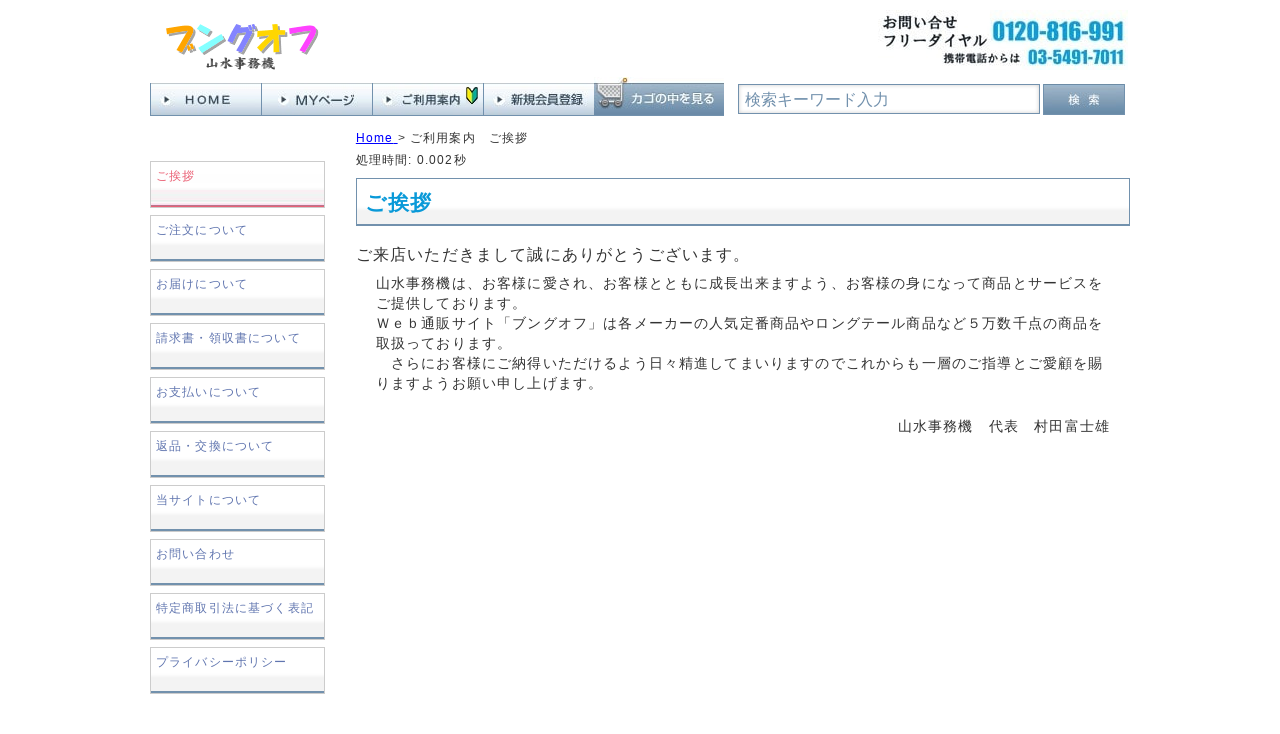

--- FILE ---
content_type: text/html; charset=UTF-8
request_url: https://www.bungoff.com/store/html/user_data/information.php
body_size: 4051
content:
<?xml version="1.0" encoding="UTF-8"?>
<!DOCTYPE html PUBLIC "-//W3C//DTD XHTML 1.0 Transitional//EN" "http://www.w3.org/TR/xhtml1/DTD/xhtml1-transitional.dtd">
<html xmlns="http://www.w3.org/1999/xhtml" lang="ja" xml:lang="ja">
<head>
<meta http-equiv="Content-Type" content="text/html; charset=UTF-8" />
<title>オフィス通販サイト　個人様もご利用いただけます  ご利用案内　ご挨拶｜ブングオフ</title>
<meta name="description" content="ブングオフWEBサイトご利用案内　ご挨拶" />
<meta name="keywords" content="" />
<meta http-equiv="Content-Script-Type" content="text/javascript" />
<meta http-equiv="Content-Style-Type" content="text/css" />
<meta name="author" content="山水事務機" />
<meta name="google-site-verification" content="2YM0cfB4fBInX7ZAY9t3ZmPHsisg_K3cvwY3iY8jcCg" />
<link rel="shortcut icon" href="/store/html/user_data/packages/default/img/common/favicon.ico" />
<link rel="icon" type="image/vnd.microsoft.icon" href="/store/html/user_data/packages/default/img/common/favicon.ico" />
<link rel="stylesheet" href="/store/html/js/jquery.colorbox/colorbox.css" type="text/css" media="all" />
<link rel="stylesheet" href="/store/html/user_data/packages/default/css/bloc.min.css?20230815" type="text/css" media="all" />
<link rel="stylesheet" href="/store/html/user_data/packages/default/css/bloc_alpha.min.css?20230815" type="text/css" media="all" />
<link rel="stylesheet" href="/store/html/user_data/packages/default/css/common.min.css?20230815" type="text/css" media="all" />
<link rel="stylesheet" href="/store/html/user_data/packages/default/css/contents.min.css?20230815" type="text/css" media="all" />
<link rel="stylesheet" href="/store/html/user_data/packages/default/css/popup.min.css?20230815" type="text/css" media="all" />
<link rel="stylesheet" href="/store/html/user_data/packages/default/css/print.min.css?20230815" type="text/css" media="all" />
<link rel="stylesheet" href="/store/html/user_data/packages/default/css/reset.min.css?20230815" type="text/css" media="all" />
<link rel="stylesheet" href="/store/html/user_data/packages/default/css/table.min.css?20230815" type="text/css" media="all" />
<link rel="alternate" type="application/rss+xml" title="RSS" href="https://www.bungoff.com/store/html/rss/" />
<!--[if lt IE 9]>
<script src="/store/html/js/jquery-1.11.1.min.js"></script>
<![endif]-->
<!--[if gte IE 9]><!-->
<script src="/store/html/js/jquery-2.1.1.min.js"></script>
<!--<![endif]-->
<script type="text/javascript" src="/store/html/js/eccube.js"></script>
<!-- #2342 次期メジャーバージョン(2.14)にてeccube.legacy.jsは削除予定.モジュール、プラグインの互換性を考慮して2.13では残します. -->
<script type="text/javascript" src="/store/html/js/eccube.legacy.js"></script>
<script type="text/javascript" src="/store/html/js/jquery.colorbox/jquery.colorbox-min.js"></script>
<script type="text/javascript">//<![CDATA[
    
    $(function(){
        
    });
//]]>
</script>

<script type="text/javascript">
   var GuideSentence = '検索キーワード入力';
   function ShowFormGuide(obj) {
      // 入力案内を表示
      if( obj.value == '' ) {
         obj.value = GuideSentence;
         obj.style.color = '#7291ad';
      }
   }
   function HideFormGuide(obj) {
      // 入力案内を消す
      if( obj.value == GuideSentence ) {
         obj.value='';
         obj.style.color = '#000000';
      }
   }
</script>
</head>

<!-- ▼BODY部 スタート -->

<body class="LC_Page_User"><noscript><p>JavaScript を有効にしてご利用下さい.</p></noscript><div class="frame_outer"><a name="top" id="top"></a>
<!--▼HEADER-->
<div id="header_wrap"><div id="header" class="clearfix"><div id="header_up"><div id="logo_area"><p id="site_description">&nbsp;</p><div id="logo1"><a href="https://www.bungoff.com/store/html/"><img src="/store/html/user_data/packages/default/img/common/logo.gif" alt="ブングオフ/ご利用案内　ご挨拶"  /></a></div><!-- logo1 --></div><!-- logo_area --><div id="header_up_center"></div><div id="free_area"><img src="/store/html/user_data/packages/default/img/common/free.jpg" alt="フリーダイヤル" /></div><!-- free_area --></div><!-- heder_up --><div id="header_under"><div id="header_utility_2"><div id="header_navi_2"><ul><li class="home"><a href="https://www.bungoff.com/store/html/"><img class="hover_change_image" src="/store/html/user_data/packages/default/img/common/btn_header_home.jpg" alt="ＨＯＭＥへ" /></a></li><li class="mypage"><a href="/store/html/mypage/login.php"><img class="hover_change_image" src="/store/html/user_data/packages/default/img/common/btn_header_mypage.jpg" alt="MYページ" /></a></li><li class="info"><a href="/store/html/user_data/information.php"><img class="hover_change_image" src="/store/html/user_data/packages/default/img/common/btn_header_info.jpg" alt="ご利用案内" /></a></li><li class="entry"><a href="/store/html/entry/kiyaku.php"><img class="hover_change_image" src="/store/html/user_data/packages/default/img/common/btn_header_entry.jpg" alt="会員登録" /></a></li><li class="cart"><a href="/store/html/cart/"><img class="hover_change_image" src="/store/html/user_data/packages/default/img/common/btn_header_cart.jpg" alt="カゴの中を見る" /></a></li></ul></div><!-- header_navi_2 --><div id="header_search"><form name="search_form" id="search_form" method="get" action="/store/html/products/list.php"><div id="search3"><input type="text" name="name" class="box280" maxlength="50" value="検索キーワード入力" style="color: #7291ad;" onFocus="HideFormGuide(this);" onBlur="ShowFormGuide(this);" /></div><div id="search4"><input type="image" class="hover_change_image" src="/store/html/user_data/packages/default/img/button/btn_bloc_search2.jpg" alt="検索" name="search" /></div><input type="hidden" name="transactionid" value="a639a035139a611613f1e75cb455d2b04569e099" /><input type="hidden" name="mode" value="search" /><input type="hidden" name="category_id" value="" /><input type="hidden" name="maker_id" value="" /></form></div><!-- header_search --></div><!-- header_utility_2 --></div><!-- header_under --></div><!-- header --></div><!-- header_wrap -->
<!--▲HEADER--><div id="container" class="clearfix"><div id="leftcolumn" class="side_column"><!-- ▼infobox_0 --><div class="block_outer"><div id="guide_area" class="block_body"><div id="quide_left"><p class="infobox_on">ご挨拶</p><p class="infobox"><a href="/store/html/user_data/information_1.php">ご注文について</a></p><p class="infobox"><a href="/store/html/user_data/information_3.php">お届けについて</a></p><p class="infobox"><a href="/store/html/user_data/information_5.php">請求書・領収書について</a></p><p class="infobox"><a href="/store/html/user_data/information_7.php">お支払いについて</a></p><p class="infobox"><a href="/store/html/user_data/information_9.php">返品・交換について</a></p><p class="infobox"><a href="/store/html/abouts/">当サイトについて</a></p><p class="infobox"><a href="https://www.bungoff.com/store/html/contact/">お問い合わせ</a></p><p class="infobox"><a href="/store/html/order/">特定商取引法に基づく表記</a></p><p class="infobox"><a href="/store/html/guide/privacy.php">プライバシーポリシー</a></p></div></div></div><!-- ▲infobox_0 --></div><div id="main_column" class="colnum2 right"><!-- ▼全ページ対応パンくずリスト表示プラグイン 無料版 -->
<style type="text/css">
  div.breadcrumb {
  padding:0 0 5px;
}
div.breadcrumb div {
  display: inline;
}
</style>
<div class="breadcrumb" itemprop="breadcrumb">
  <div itemscope itemtype="http://data-vocabulary.org/Breadcrumb">
    <a href="https://www.bungoff.com/store/html/" itemprop="url">
      <span itemprop="title">Home</span>
    </a> &gt;
  </div>
        <div itemscope itemtype="http://data-vocabulary.org/Breadcrumb">

        <span itemprop="title">ご利用案内　ご挨拶</span>

  </div>
</div>
処理時間: 0.002秒<!-- ▲全ページ対応パンくずリスト表示プラグイン 無料版 --><!-- ▼メイン --><div id="undercolumn">

<!-- ご利用案内 始まり -->
<div id="guide">
	<h2 class="title">ご挨拶</h2>

		<div id="thanks">
			<p class="thanks1">ご来店いただきまして誠にありがとうございます。</p>
			<p class="thanks2">山水事務機は、お客様に愛され、お客様とともに成長出来ますよう、お客様の身になって商品とサービスをご提供しております。<br />Ｗｅｂ通販サイト「ブングオフ」は各メーカーの人気定番商品やロングテール商品など５万数千点の商品を取扱っております。<br />
			　さらにお客様にご納得いただけるよう日々精進してまいりますのでこれからも一層のご指導とご愛顧を賜りますようお願い申し上げます。</p>
			<p class="thanks3">山水事務機　代表　村田富士雄</p>
		</div>
</div>
<!-- ご利用案内 おわり -->
</div><!-- ▲メイン --></div></div><!--▼FOOTER-->
<div id="footer_wrap"><div id="footer" class="clearfix"><div id="footer_navi" class="clearfix"><div id="footer_navi_left"><p class="footer_navi_p1">ご利用案内</p><ul><li><a href="/store/html/user_data/information_1.php" class="footer_navi_li">ご注文について</a></li><li><a href="/store/html/user_data/information_3.php" class="footer_navi_li">お届けについて</a></li><li><a href="/store/html/user_data/information_5.php" class="footer_navi_li">請求書・領収書について</a></li><li><a href="/store/html/user_data/information_7.php" class="footer_navi_li">お支払いについて</a></li><li><a href="/store/html/user_data/information_9.php" class="footer_navi_li">返品・交換について</a></li><li><a href="https://www.bungoff.com/store/html/contact/" class="">お問い合わせ</a></li></ul><p class="footer_navi_p1">会社案内</p><ul><li><a href="/store/html/user_data/information.php" class="footer_navi_li">ご挨拶</a></li><li><a href="/store/html/abouts/" class="">当サイトについて</a></li><li><a href="/store/html/order/" class="">特定商取引法に基づく表記</a></li><li><a href="/store/html/guide/privacy.php" class="">プライバシーポリシー</a></li></ul></div><div id="footer_navi_right2"><div id="calender_area"><h2><img src="/store/html/user_data/packages/default/img/title/tit_bloc_calender.gif" alt="カレンダー" /></h2><div id="in_cale_left"><iframe src="/calendar01/" width="230" height="290"  frameborder="0" scrolling="auto"></iframe></div><div id="in_cale_right"><p id="calender_infomation">※<span class="red" style="background-color: #fdd;">赤字</span>は休業日です。<br />　インターネットでのご注文は24時間、年中無休で受け付けています。<br />　お電話でのお問い合わせは、営業日の午前９時から午後６時までです。<br />　お届け日の指定はご注文の途中で「お支払方法・お届け時間等の指定」画面から指定することが出来ます。弊社休業日でもお届けの指定は可能です。<br />尚、個人のお客様で初回ご注文分はご入金確認後の出荷となりますのでご指定日にお届けできない場合がありますのでご了承ください。<br /></p></div></div></div></div><div id="pagetop"><a href="#top">このページの先頭へ</a></div><div id="copyright">Copyright ©&nbsp;2005-2026&nbsp;bungoff All rights reserved.</div></div></div>

<script>
  (function(i,s,o,g,r,a,m){i['GoogleAnalyticsObject']=r;i[r]=i[r]||function(){
  (i[r].q=i[r].q||[]).push(arguments)},i[r].l=1*new Date();a=s.createElement(o),
  m=s.getElementsByTagName(o)[0];a.async=1;a.src=g;m.parentNode.insertBefore(a,m)
  })(window,document,'script','//www.google-analytics.com/analytics.js','ga');

  ga('create', 'UA-41368653-1', 'auto');
  ga('send', 'pageview');

</script>
<!--▲FOOTER--></div></body><!-- ▲BODY部 エンド -->

</html>処理時間: 0.015秒

--- FILE ---
content_type: text/html; charset=UTF-8
request_url: https://www.bungoff.com/calendar01/
body_size: 1146
content:
<!DOCTYPE html PUBLIC "-//W3C//DTD XHTML 1.0 Transitional//EN" "http://www.w3.org/TR/xhtml1/DTD/xhtml1-transitional.dtd">
<html xmlns="http://www.w3.org/1999/xhtml">
<head>
<meta http-equiv="Content-Type" content="text/html; charset=utf-8" />
<title>営業日カレンダー</title>
<!-- 任意のページに直接埋め込む場合にはCSSもコピペ下さい（オリジナルでももちろんOK）-->
<link href="style.css" rel="stylesheet" type="text/css" media="all" />
</head>
<body id="index">

<!-- ▼▼▼ 任意のページに埋め込んで表示させたい場合（iframeを使わない）はここからコピペ ▼▼▼ -->
<table id="calendarTable">
	<tr><th class="calendarHeader"></th><th colspan="5" class="calendarHeader">2026年1月</th><th class="calendarHeader"><a href="?ym=2026-02">&raquo;</a></th></tr>
	<tr><th class="youbi_0">日</th><th>月</th><th>火</th><th>水</th><th>木</th><th>金</th><th class="youbi_6">土</th></tr>
	<tr>
	<td></td><td></td><td></td><td></td><td class="holiday youbi_4" style="background:#FFDDDD">1</td><td class="holiday youbi_5" style="background:#FFDDDD">2</td><td class="holiday youbi_6" style="background:#FFDDDD">3</td></tr><tr><td class="closed youbi_0" style="background:#FFDDDD">4</td><td class="youbi_1">5</td><td class="youbi_2">6</td><td class="youbi_3">7</td><td class="youbi_4">8</td><td class="youbi_5">9</td><td class="youbi_6">10</td></tr><tr><td class="closed youbi_0" style="background:#FFDDDD">11</td><td class="youbi_1">12</td><td class="youbi_2">13</td><td class="youbi_3">14</td><td class="youbi_4">15</td><td class="youbi_5">16</td><td class="youbi_6">17</td></tr><tr><td class="closed youbi_0" style="background:#FFDDDD">18</td><td class="youbi_1">19</td><td class="youbi_2">20</td><td class="youbi_3">21</td><td class="youbi_4">22</td><td class="youbi_5">23</td><td class="youbi_6">24</td></tr><tr><td class="closed youbi_0" style="background:#FFDDDD">25</td><td class="today youbi_1" style="background:#FFFF99">26</td><td class="youbi_2">27</td><td class="youbi_3">28</td><td class="youbi_4">29</td><td class="youbi_5">30</td><td class="youbi_6">31</td></tr>
</table>

<!--　▼以下休業日、定休日テキスト箇所。すべて削除してしまってオリジナルでももちろんOKです▼　-->
<!--
<p class="small"><span class="holidayCube" style="background:#FFDDDD"></span>休業日</p>
-->
<!--　▲休業日、定休日テキスト箇所ここまで▲　-->

<div style="text-align:center;margin-top:5px;font-size:10px;color:#aaa">Powerd by - <a style="text-decoration:none;color:#aaa" href="http://www.php-factory.net/" target="_blank">PHP工房</a> -</div>
<!-- ▲▲▲ コピペここまで ▲▲▲ -->

</body>
</html>


--- FILE ---
content_type: text/css
request_url: https://www.bungoff.com/store/html/user_data/packages/default/css/bloc.min.css?20230815
body_size: 1428
content:
@charset "utf-8";.side_column{overflow-x:hidden}.side_column .block_body,#main_column .block_body{border:solid 1px #ccc;border-top:0}.side_column .block_body .box{border:solid 1px #ccc;width:145px}#container .block_outer{padding:0 15px 10px}#container #main_column .block_outer{padding:0 0 20px}#container .side_column .block_outer{padding:0 10px 10px 0}#container .block_outer_soumu2{padding:20px 3px 10px 3px;border:1px solid #ccc;width:168px}#container .block_outer .block_body dl.formlist{margin-bottom:8px}#container .block_outer .block_body dl.formlist dd{margin-bottom:5px}#container .block_outer .block_body dl.formlist dt{margin-bottom:3px;padding-left:15px;background:url("../img/icon/ico_arrow_03.gif") no-repeat left;font-size:90%}#container .block_outer .block_body dl.formlist span{vertical-align:top}#login_area h2,#search_area h2,#cart_area h2,#cart h2{padding:5px 0 8px 10px;border-style:solid;border-color:#ccc #ccc #ccc;border-width:1px 1px 0;background:url('../img/background/bg_tit_bloc_01.jpg') repeat-x left bottom;font-size:14px}#calender_area h2{padding:1px 0 5px 10px;border-style:solid;background:url('../img/background/bg_tit_bloc_01.jpg') repeat-x left bottom;font-size:14px}#category_area h2{padding:5px 0 8px 10px;border-top:solid 1px #ccc;background:url('../img/background/bg_tit_bloc_01.jpg') repeat-x left bottom #fff;font-size:14px}#recommend_area h2,#news_area h2{padding:5px 0 8px 10px;border-style:solid;border-color:#ccc #ccc #ccc;border-width:1px 1px 0;background:url('../img/background/bg_tit_bloc_01.jpg') repeat-x left bottom}#news_area .news_contents{padding:10px;max-height:260px;height:auto!important;height:260px;overflow:auto;overflow-y:scroll}#news_area dl.newslist{background:url("../img/background/line_dot_01.gif") repeat-x bottom}#news_area dl.newslist:last-child{background:0}#news_area dl.newslist dt{margin-bottom:5px}#news_area dl.newslist dd{margin-bottom:10px;padding-bottom:10px}#cart_area .information{padding:10px}#cart_area .postage{margin-top:10px;padding-top:10px;background:url("../img/background/line_dot_01.gif") repeat-x top}#cart_area .postage .point_announce{padding:2px 0 2px 20px;background:url("../img/icon/ico_price.gif") no-repeat left top}#cart_area .btn{padding:10px 0;background:url("../img/background/line_dot_01.gif") repeat-x top;text-align:center}#container #category_area .block_body{background-color:#fff}#category_area li{padding-left:5px}#category_area li.level1{border-bottom:solid 1px #ccc}#category_area li.level1 p{padding-left:20px;margin:7px 3px}#category_area li.level1 p{background:url("../img/icon/ico_arrow_01.gif") 2px 3px no-repeat}#category_area li.level1 li p{background:url("../img/icon/ico_level.gif") 7px 7px no-repeat}#category_area li a{display:block;padding:0}a.onlink:link{color:#f00;text-decoration:underline}a.onlink:visited{color:#f00}a.onlink:hover{color:#f00}#guide_area{border:0}#guide_area li{margin-bottom:5px;letter-spacing:-0.05em}ul.button_like li{margin:0;padding:0 0 1px 0;background:url("../img/background/bg_btn_list.jpg") bottom repeat-x}ul.button_like li a{margin:0;padding:10px 15px 10px 10px;border:1px solid;border-bottom:0;border-color:#ccc;display:block;background:url("../img/icon/ico_arrow_02.gif") no-repeat right;text-decoration:none;outline:0}#container div#login_area .block_body{padding:10px}#container div#login_area .block_body p{margin-bottom:5px}#container div#login_area .block_body .btn{text-align:center}#container .login_area dl.formlist{margin-bottom:8px;width:450px}#container .login_area dl.formlist dt{margin-bottom:3px;padding-left:15px;color:#333;background:url("../img/icon/ico_arrow_03.gif") no-repeat left;width:120px;float:left;font-size:90%}#container .login_area dl.formlist dd{margin-bottom:5px;float:right;width:300px;vertical-align:bottom;text-align:left}#container div#login_area .block_body .mini{margin-top:5px;letter-spacing:-0.01em}#container div#search_area .block_body{padding:10px}#container div#search_area .block_body .btn{text-align:center}#calender_area{background-color:transparent;border:0}#calender_area .block_body{padding:10px 0}#calender_area table{background:#fff;border:0;width:150px;margin:0 auto 5px;font-size:90%}#calender_area table td{padding:1px 3px;border-top:1px solid #ccc;border-right:0;text-align:center}#calender_area th{padding:1px 3px;background:#fff;border:0;text-align:center}#calender_area table .month{padding-top:5px;padding-bottom:2px;padding-left:12px;font-size:120%;color:#fff;border:1px solid #fff}#calender_area .off{color:#f00}#calender_area .today{background-color:#fff99d;font-weight:bold}#calender_area .information{margin-left:10px;font-size:90%}#calender_infomation{padding-top:15px;padding-left:5px;padding-right:15px;color:#fff;font-size:120%;line-height:120%;text-align:left}#recommend_area .block_body,#whobought_area .product_item{padding:10px 0 10px;border:0;background:url("../img/background/line_dot_01.gif") repeat-x bottom}#recommend_area .block_body p,#whobought_area .product_item p{margin:0 0 5px 0}#recommend_area .block_body img,#whobought_area .product_item img{margin:0 5px 0 0}#recommend_area .block_body h3,#whobought_area .product_item h3{font-size:100%;font-weight:normal}.side_column #recommend_area .product_item{margin-bottom:10px}#main_column #recommend_area .block_body .productImage,#whobought_area .product_item .productImage{margin-bottom:10px;float:left;width:90px}.side_column #recommend_area .block_body .productImage{float:none;text-align:center;width:auto}#main_column #recommend_area .product_item,#whobought_area .product_item{float:left;width:47.5%;padding-left:1%;padding-right:1%}#main_column.colnum1 #recommend_area .block_body .productContents{float:right;width:74%}#main_column.colnum2 #recommend_area .block_body .productContents,#main_column.colnum2 #whobought_area .productContents{float:right;width:74%}#main_column.colnum3 #recommend_area .block_body .productContents,#main_column.colnum3 #whobought_area .productContents{float:right;width:67%}.side_column #recommend_area .block_body .productContents{clear:both}

--- FILE ---
content_type: text/css
request_url: https://www.bungoff.com/store/html/user_data/packages/default/css/reset.min.css?20230815
body_size: 360
content:
@charset "utf-8";html,body,div,span,applet,object,iframe,h1,h2,h3,h4,h5,h6,p,blockquote,pre,a,abbr,acronym,address,big,cite,code,del,dfn,em,font,img,ins,kbd,q,s,samp,small,strike,strong,sub,sup,tt,var,dl,dt,dd,ol,ul,li,fieldset,form,label,legend,table,caption,tbody,tfoot,thead,tr,th,td{margin:0;padding:0;border:0}table,caption,th,td{margin:0;padding:0;border:0;border-collapse:collapse;border-spacing:0;empty-cells:show;text-align:left;font-weight:normal}a img,iframe{border:0}ol,ul,li{list-style:none}input,textarea,select,button{font-size:100%;font-family:inherit}

--- FILE ---
content_type: text/css
request_url: https://www.bungoff.com/calendar01/style.css
body_size: 1728
content:
@charset "utf-8";body,div,dl,dt,dd,ul,ol,li,h1,h2,h3,h4,h5,h6,pre,form,fieldset,input,textarea,p,blockquote,th,td{margin:0;padding:0;font-family:"メイリオ",Meiryo,Osaka,"ＭＳ Ｐゴシック","MS PGothic",sans-serif}ol,ul{list-style:none}img{border:0}a{color:#36F;text-decoration:none}a:hover{color:#039;text-decoration:underline}.clearfix:after{content:".";display:block;clear:both;height:0;visibility:hidden}.clearfix{display:inline-block}/*\*/* html .clearfix{height:1%}.clearfix{display:block}/**/.youbi_0,.shukujitu{color:red!important}.today{background:#FF9}.holiday{background:#FDD;color:red!important}.closed{background:#FDD}.hidden{display:none}.holidayCube{display:inline-block;width:13px;height:13px;margin:3px 3px 0 3px;position:relative;top:2px}.closedCube{display:inline-block;width:13px;height:13px;margin:3px 3px 0 3px;position:relative;top:2px}#calendarTable{width:100%;border:1px solid #fff}#calendarTable th{padding:5px;font-size:12px;border:1px solid #fff;color:#333;background:#fff}#calendarTable td{padding:5px;text-align:right;font-size:12px;border:1px solid #fff;color:#333;width:14%;vertical-align:top;background:#fff}body#index p{margin:0 0 5px;line-height:130%;font-size:13px}body#index .calendarHeader a{color:#555}#calendarList li{border-bottom:1px solid #999;padding:5px}#calendarList li.first-child{border-top:1px solid #999}table.navNextPrev{width:100%}table.navNextPrev .dspPrev{text-align:left;padding:10px}table.navNextPrev .dspNext{text-align:right;padding:10px}h2#headerYm{background:#666;color:#fff;text-align:center;padding:5px;font-size:110%;font-weight:normal}body#admin p{margin:0 0 5px;line-height:130%;font-size:13px}body#admin #wrapper{width:840px;border:1px solid #fff;border-top:0;border-bottom:0;box-shadow:0 0 7px #aaa;margin:0 auto;color:#666;padding:5px 20px;position:relative}body#admin h1{font-size:18px;color:#333;margin:5px 0 15px;padding-left:5px;border-left:5px solid #333;font-weight:normal;height:23px}body#admin h2{font-size:14px;color:#fff;margin-bottom:10px;padding-left:5px;background:#333;padding:5px 8px 3px;border-radius:3px}table.calendarClassAdmin{width:100%;margin:15px 0}table.calendarClassAdmin td{padding:8px;line-height:160%;font-size:16px;border:1px solid #fff;text-align:right;color:#555}table.calendarClassAdmin th{background:#fff;padding:5px 10px;line-height:160%;font-size:14px;border:1px solid #fff;width:14%}.hidden_text{position:absolute;top:50px;left:27px;color:#F00;font-weight:bold;font-size:14px}body#admin .submitBtn{width:240px;height:30px;cursor:pointer}body#admin form p{border-bottom:1px dotted #fff;padding:5px 0;margin-bottom:10px}body#admin textarea{width:100%;padding:2px}.fc_bbb,.fc_bbb a:link{color:#bbb!important}.fc_red{color:#F00!important}.message_com{min-height:18px}.logout_btn{position:absolute;right:20px;top:10px}.logout_btn a{padding:2px 10px;border:1px solid #aaa;text-decoration:none;color:#666;font-size:13px;border-radius:4px}.logout_btn a:hover{background:#fff}body#auth{margin-top:15px}body#auth #login_form{width:500px;margin:25px auto;border:1px solid #fff;border-radius:10px;box-shadow:0 0 7px #aaa;font-weight:normal;padding:16px 16px 20px;color:#666;line-height:1.3;font-size:90%}body#auth form .input{font-size:20px;margin:2px 6px 10px 0;padding:3px;width:97%}body#auth input[type="text"],body#auth input[type="password"],body#auth input[type="file"],body#auth input[type="button"],body#auth input[type="submit"],body#auth input[type="reset"]{background-color:#fff;border:1px solid #999}body#auth .button-primary{border:1px solid #000;border-radius:11px;cursor:pointer;font-size:18px;padding:3px 10px;width:450px;height:38px}.m0{margin:0!important}.mt5{margin-top:5px!important}.mt10{margin-top:10px!important}.mt15{margin-top:15px!important}.mt20{margin-top:20px!important}.mb5{margin-bottom:5px!important}.mb10{margin-bottom:10px!important}.mb15{margin-bottom:15px!important}.mb20{margin-bottom:20px!important}.mr5{margin-right:5px!important}.mr10{margin-right:10px!important}.mr15{margin-right:15px!important}.mr20{margin-right:20px!important}.ml5{margin-left:5px!important}.ml10{margin-left:10px!important}.ml15{margin-left:15px!important}.ml20{margin-left:20px!important}.pt5{padding-top:5px!important}.pt10{padding-top:10px!important}.pt15{padding-top:15px!important}.pb5{padding-bottom:5px!important}.pb10{padding-bottom:10px!important}.pb15{padding-bottom:15px!important}.pr5{padding-right:5px!important}.pr10{padding-right:10px!important}.pr15{padding-right:15px!important}.pl5{padding-left:5px!important}.pl10{padding-left:10px!important}.pl15{padding-left:15px!important}.pall5{padding:5px!important}.pall10{padding:10px!important}.pall15{padding:15px!important}.clear{clear:both}.taR{text-align:right!important}.taL{text-align:left!important}.taC{text-align:center!important}.big{font-size:170%!important;line-height:130%}.bold{font-weight:bold!important}.col1{color:#f60!important}.col2{color:#f93!important}.col3{color:#f30!important}.col4{color:#d9006c!important}.col5{color:#699!important}.col6{color:#00c!important}.col7{color:#009!important}.col8{color:#06f!important}.col9{color:#333!important}.col10{color:#666!important}.col11{color:#090!important}.col12{color:#090!important}.col13{color:#963!important}.col14{color:#f6c!important}.col15{color:#690!important}.col16{color:#0c9!important}.col17{color:#fff!important}.col18{color:#096!important}.col19{color:#F00!important}.floL{float:left;margin-top:0!important}.floR{float:right;margin-top:0!important}.light{font-weight:normal}.floL img{margin-right:10px}.floR img{margin-left:10px}.small{font-size:12px!important}